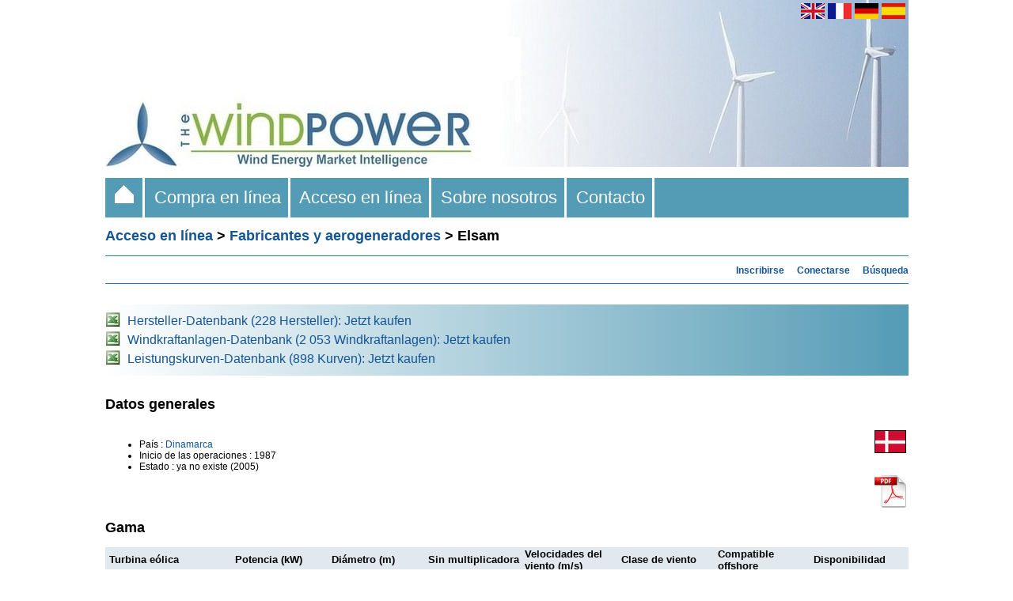

--- FILE ---
content_type: text/html; charset=UTF-8
request_url: https://www.thewindpower.net/manufacturer_es_188_elsam.php
body_size: 4230
content:
<!DOCTYPE html PUBLIC "-//W3C//DTD XHTML 1.0 Strict//EN" "http://www.w3.org/TR/xhtml1/DTD/xhtml1-strict.dtd">
<html xml:lang="fr" xmlns="http://www.w3.org/1999/xhtml" lang="fr">
	<head>
		<title>Elsam - Fabricantes y aerogeneradores - Acceso en línea - The Wind Power</title>
<meta name="description" content="Elsam - Fabricantes y aerogeneradores - Acceso en línea - The Wind Power" />		<meta http-equiv="Content-Type" content="text/html;charset=ISO-8859-1" />

<link rel="stylesheet" media="all and (min-width: 1026px)" href="fct/style_t.css" type="text/css" />
<link rel="stylesheet" media="all and (max-width: 1025px)" href="fct/style-xsmall_t.css" type="text/css" />
<link rel="start" href="index_es.php" title="Inicio" />

<script type="text/javascript" src="scripts/highslide/highslide.js"></script>
<script type="text/javascript">hs.graphicsDir = 'scripts/highslide/graphics/';hs.outlineType = null;</script>
<script type="text/javascript" src="https://maps.google.com/maps/api/js?key=AIzaSyDiCVSxeOemEu8tkwp9EThgCxWX-rM50XE"></script>
<script type="text/javascript" src="fct/markerclusterer.js"></script>
<script type="text/javascript" src="fct/oms.min.js"></script>

<meta name="viewport" content="width=device-width"/>


<link rel="alternate" hreflang="en" href="https://www.thewindpower.net/manufacturer_en_188_elsam.php" />
<link rel="alternate" hreflang="fr" href="https://www.thewindpower.net/manufacturer_fr_188_elsam.php" />
<link rel="alternate" hreflang="de" href="https://www.thewindpower.net/manufacturer_de_188_elsam.php" />
<link rel="alternate" hreflang="es" href="https://www.thewindpower.net/manufacturer_es_188_elsam.php" />

<!-- tarte au citron -->

<script type="text/javascript" src="scripts/tarteaucitron/tarteaucitron.js"></script>

<script type="text/javascript">
tarteaucitron.init({
  "privacyUrl": "https://www.thewindpower.net/general_terms_conditions_of_sale_es.php", /* Privacy policy url */

  "hashtag": "#tarteaucitron", /* Open the panel with this hashtag */
  "cookieName": "tarteaucitron", /* Cookie name */

  "orientation": "bottom", /* Banner position (top - bottom) */
				   
  "showAlertSmall": false, /* Show the small banner on bottom right */
  "cookieslist": false, /* Show the cookie list */
				   
  "closePopup": false, /* Show a close X on the banner */

  "showIcon": false, /* Show cookie icon to manage cookies */
  "iconPosition": "BottomRight", /* BottomRight, BottomLeft, TopRight and TopLeft */

  "adblocker": false, /* Show a Warning if an adblocker is detected */
				   
  "DenyAllCta" : true, /* Show the deny all button */
  "AcceptAllCta" : true, /* Show the accept all button when highPrivacy on */
  "highPrivacy": true, /* HIGHLY RECOMMANDED Disable auto consent */
				   
  "handleBrowserDNTRequest": false, /* If Do Not Track == 1, disallow all */

  "removeCredit": true, /* Remove credit link */
  "moreInfoLink": true, /* Show more info link */

  "useExternalCss": false, /* If false, the tarteaucitron.css file will be loaded */
  "useExternalJs": false, /* If false, the tarteaucitron.js file will be loaded */

  //"cookieDomain": ".my-multisite-domaine.fr", /* Shared cookie for multisite */
				  
  "readmoreLink": "", /* Change the default readmore link */

  "mandatory": true, /* Show a message about mandatory cookies */
});
</script>

<!-- Google tag (gtag.js) -->
<script async src="https://www.googletagmanager.com/gtag/js?id=G-MECKMD83FZ"></script>
<script>
  window.dataLayer = window.dataLayer || [];
  function gtag(){dataLayer.push(arguments);}
  gtag('js', new Date());

  gtag('config', 'G-MECKMD83FZ');
</script>
	</head>
	<body> 
		<div>
			<div id="header1"><a href="index_es.php">
<img class="no_home_li" src="images/site/header_s.jpg" width="100%" alt="The Wind Power es una completa base de datos mundial sobre la energía eólica dirigida a los principales actores profesionales del mercado." />
<img class="home_li"  src="images/site/header.jpg" width="100%" alt="The Wind Power es una completa base de datos mundial sobre la energía eólica dirigida a los principales actores profesionales del mercado." />
</a></div>
			<div id="header2"><a href="https://www.thewindpower.net/manufacturer_en_188_elsam.php"><img style="vertical-align:middle;" src="images/site/flag_en.png" width="30" height="20" alt="English" title="English" /></a>
<a href="https://www.thewindpower.net/manufacturer_fr_188_elsam.php"><img style="vertical-align:middle;" src="images/site/flag_fr.png" width="30" height="20" alt="English" title="Français" /></a>
<a href="https://www.thewindpower.net/manufacturer_de_188_elsam.php"><img style="vertical-align:middle;" src="images/site/flag_de.png" width="30" height="20" alt="Deutsch" title="Deutsch" /></a>
<a href="https://www.thewindpower.net/manufacturer_es_188_elsam.php"><img style="vertical-align:middle;" src="images/site/flag_es.png" width="30" height="20" alt="Español" title="Español" /></a>&nbsp;</div>
			<div id="header3"><div class="header3_m">
	<ul>
		<li class="home_li"><a href="index_es.php">&nbsp;&nbsp;<img src="images/site/home.gif" />&nbsp;&nbsp;</a></li>
		<li><a href="store_es.php">&nbsp;&nbsp;Compra en línea&nbsp;&nbsp;</a>
			<ul>
				<li><a href="store_windfarms_view_all_es.php">Parques eólicos</a></li>
				<li><a href="store_country_reports_view_all_es.php">Informes nacionales</a></li>
				<li><a href="store_continent_es.php?id_zone=1006">Offshore</a></li>
				<li><a href="store_actors_view_all_es.php">Empresas del mercado eolico</a></li>
				<li><a href="store_manufacturers_turbines_view_all_es.php">Fabricantes y aerogeneradores</a></li>
		   </ul>
		</li>
		<li><a href="online_access_es.php">&nbsp;&nbsp;Acceso en línea&nbsp;&nbsp;</a>
			<ul>
				<li><a href="country_list_es.php">País</a></li>
				<li><a href="windfarms_list_es.php">Parques eólicos</a></li>
				<li><a href="turbines_manufacturers_es.php">Fabricantes y aerogeneradores</a></li>
				<li><a href="players_es.php">Empresas del mercado eolico</a></li>
				<li><a href="statistics_countries_es.php">Estadísticas</a></li>
				<li><a href="media_maps_es.php">Mapas</a></li>
				<li><a href="media_pictures_es.php">Fotografías</a></li>
		   </ul>
		</li>
		<li><a href="about_es.php">&nbsp;&nbsp;Sobre nosotros&nbsp;&nbsp;</a></li>
		<li><a href="contact_es.php">&nbsp;&nbsp;Contacto&nbsp;&nbsp;</a></li>
	</ul>
</div></div>
			<div id="cont"><h1><a href="online_access_es.php" class="grand_lien">Acceso en línea</a> > <a href="turbines_manufacturers_es.php" class="grand_lien">Fabricantes y aerogeneradores</a> > Elsam</h1>
<hr>

<div align="right"><a href="premium_access_es.php" class="lien_standard" title="Inscribirse al acceso de pago"><b>Inscribirse</b></a>&nbsp;&nbsp;&nbsp;
		<a href="login_es.php" class="lien_standard" title="Conectarse a su cuenta"><b>Conectarse</b></a>&nbsp;&nbsp;&nbsp;
		<a href="search_es.php" class="lien_standard" title="Búsqueda"><b>Búsqueda</b></a></div><hr>
<br />


<div id="bloc_texte">

<table style="width:100%; background-image:linear-gradient(to right, white, #549BB5);" cellpadding="0" cellspacing="0">	
	<tr>
		<td height="90px">
			<table cellspacing="0">
				<tr>
					<td valign="middle" width="25px" >
						<img src="../images/site/excel.jpg" alt="">
					</td>
					<td valign="middle">
						<a class="lien_standard_carre_2" href="store_manufacturer_turbine_de.php?id_type=3">Hersteller-Datenbank (228 Hersteller): Jetzt kaufen</a>
					</td>
				</tr>
				<tr>
					<td valign="middle" width="25px" >
						<img src="../images/site/excel.jpg" alt="">
					</td>
					<td valign="middle">
						<a class="lien_standard_carre_2" href="store_manufacturer_turbine_de.php?id_type=4">Windkraftanlagen-Datenbank (2 053 Windkraftanlagen): Jetzt kaufen</a>
					</td>
				</tr>
				<tr>
					<td valign="middle" width="25px" >
						<img src="../images/site/excel.jpg" alt="">
					</td>
					<td valign="middle">
						<a class="lien_standard_carre_2" href="store_manufacturer_turbine_de.php?id_type=7">Leistungskurven-Datenbank (898 Kurven): Jetzt kaufen</a>
					</td>
				</tr>
			</table>
		</td>
	</tr>
</table><br />

<h1>Datos generales</h1>

<table width="100%">
	<tr valign="top">
		<td width="90%">
			<ul>
								<li class="puce_texte">País : <a class="lien_standard" href="country_es_6_dinamarca.php">Dinamarca</a></li>
								<li class="puce_texte">Inicio de las operaciones : 1987</li>				<li class="puce_texte">Estado : ya no existe (2005)</li>																																			</ul>
		</td>
		<td align="right" width="10%">
			<img src="images/drapeaux/drapeau_danemark.png" alt="Elsam" /><br /><br />
							<a href="premium_access_es.php"><img src="images/site/icon_pdf.png" title="Reservada al acceso Prémium" /></a>
					</td>
	</tr>
</table>

<h1>Gama</h1>

<div class="home_li">
<a id="tab"></a>

<table border="0" cellspacing="0" style="width:100%;">
	<tr height="25">
		<td style="width:16%;" class="entete_tableau">&nbsp;<b>Turbina eólica</b></td>
		<td style="width:12%;" class="entete_tableau"><b>Potencia (kW)</b></td>
		<td style="width:12%;" class="entete_tableau"><b>Diámetro (m)</b></td>
		<td style="width:12%;" class="entete_tableau"><b>Sin multiplicadora</b></td>
		<td style="width:12%;" class="entete_tableau"><b>Velocidades del viento (m/s)</b></td>
		<td style="width:12%;" class="entete_tableau"><b>Clase de viento</b></td>
		<td style="width:12%;" class="entete_tableau"><b>Compatible offshore</b></td>	
		<td style="width:12%;" class="entete_tableau"><b>Disponibilidad</b></td>
	</tr>
	<tr class="puce_texte" height="25">
				<td class="entete_tableau" style="padding: 0 0 0 5px;"><a href="premium_access_es.php"><img height="11px" src="images/site/locked.png" alt="Herramienta de filtrado reservada al acceso Prémium" /></a></td>
		<td class="entete_tableau"><a href="premium_access_es.php"><img height="11px" src="images/site/locked.png" alt="Herramienta de filtrado reservada al acceso Prémium" /></a></td>
		<td class="entete_tableau"><a href="premium_access_es.php"><img height="11px" src="images/site/locked.png" alt="Herramienta de filtrado reservada al acceso Prémium" /></a></td>
		<td class="entete_tableau"><a href="premium_access_es.php"><img height="11px" src="images/site/locked.png" alt="Herramienta de filtrado reservada al acceso Prémium" /></a></td>
		<td class="entete_tableau"><a href="premium_access_es.php"><img height="11px" src="images/site/locked.png" alt="Herramienta de filtrado reservada al acceso Prémium" /></a></td>
		<td class="entete_tableau"><a href="premium_access_es.php"><img height="11px" src="images/site/locked.png" alt="Herramienta de filtrado reservada al acceso Prémium" /></a></td>
		<td class="entete_tableau"><a href="premium_access_es.php"><img height="11px" src="images/site/locked.png" alt="Herramienta de filtrado reservada al acceso Prémium" /></a></td>
		<td class="entete_tableau"><a href="premium_access_es.php"><img height="11px" src="images/site/locked.png" alt="Herramienta de filtrado reservada al acceso Prémium" /></a></td>
			</tr>
	<tr class="puce_texte">
		<td class="ligne_tableau2"></td>
		<td class="ligne_tableau2"></td>
		<td class="ligne_tableau2"></td>
		<td class="ligne_tableau2"></td>
		<td class="ligne_tableau2"></td>
		<td class="ligne_tableau2"></td>
		<td class="ligne_tableau2"></td>
		<td class="ligne_tableau2"></td>
	</tr>
	<tr height="20" class="puce_texte"><td class="ligne_tableau1">&nbsp;<a class="lien_standard_tab" href="turbine_es_1276_elsam_tjaereborg.php">Tjæreborg</a></td><td class="ligne_tableau1">2000</td><td class="ligne_tableau1">61.1</td><td class="ligne_tableau1"><a class="lien_standard_tab" href="premium_access_es.php"><img height="12px" src="images/site/locked.png" title="Reservada al acceso Prémium"/></a></td><td class="ligne_tableau1"><a class="lien_standard_tab" href="premium_access_es.php"><img height="12px" src="images/site/locked.png" title="Reservada al acceso Prémium"/></a></td><td class="ligne_tableau1"></td><td class="ligne_tableau1"><a class="lien_standard_tab" href="premium_access_es.php"><img height="12px" src="images/site/locked.png" title="Reservada al acceso Prémium"/></a></td><td class="ligne_tableau1">Antiguo modelo</td></tr>			<tr class="puce_texte">
				<td class="ligne_tableau2"></td>
				<td class="ligne_tableau2"></td>
				<td class="ligne_tableau2"></td>
				<td class="ligne_tableau2"></td>
				<td class="ligne_tableau2"></td>
				<td class="ligne_tableau2"></td>
				<td class="ligne_tableau2"></td>
				<td class="ligne_tableau2"></td>
			</tr>
					
</table>
</div>
<div class="no_home_li">
<a id="tab2"></a>
	
<table border="0" cellspacing="0" style="width:100%;">
	<tr height="25">
		<td style="width:22%; padding: 0 0 0 5px;" class="entete_tableau"><b>Turbina eólica</b><br />Disponibilidad</td>
		<td style="width:13%;" class="entete_tableau"><b>Potencia (kW)</b></td>
		<td style="width:13%;" class="entete_tableau"><b>Diámetro (m)</b></td>
		<td style="width:13%;" class="entete_tableau"><b>Sin multipli<span class="no_home_li">-<br /></span>cadora</b></td>
		<td style="width:13%;" class="entete_tableau"><b>Veloci<span class="no_home_li">-<br /></span>dades del viento (m/s)</b></td>
		<td style="width:13%;" class="entete_tableau_off"><b>Clase de viento</b></td>
		<td style="width:13%;" class="entete_tableau_off"><b>Compatible offshore</b></td>	
	</tr>
	<tr class="puce_texte" height="25">
				<td class="entete_tableau" style="padding: 0 0 0 5px;"><a href="premium_access_es.php"><img height="11px" src="images/site/locked.png" alt="Herramienta de filtrado reservada al acceso Prémium" /></a>/<a href="premium_access_es.php"><img height="11px" src="images/site/locked.png" alt="Herramienta de filtrado reservada al acceso Prémium" /></a></td>
		<td class="entete_tableau"><a href="premium_access_es.php"><img height="11px" src="images/site/locked.png" alt="Herramienta de filtrado reservada al acceso Prémium" /></a></td>
		<td class="entete_tableau"><a href="premium_access_es.php"><img height="11px" src="images/site/locked.png" alt="Herramienta de filtrado reservada al acceso Prémium" /></a></td>
		<td class="entete_tableau"><a href="premium_access_es.php"><img height="11px" src="images/site/locked.png" alt="Herramienta de filtrado reservada al acceso Prémium" /></a></td>
		<td class="entete_tableau"><a href="premium_access_es.php"><img height="11px" src="images/site/locked.png" alt="Herramienta de filtrado reservada al acceso Prémium" /></a></td>
		<td class="entete_tableau_off"><a href="premium_access_es.php"><img height="11px" src="images/site/locked.png" alt="Herramienta de filtrado reservada al acceso Prémium" /></a></td>
		<td class="entete_tableau_off"><a href="premium_access_es.php"><img height="11px" src="images/site/locked.png" alt="Herramienta de filtrado reservada al acceso Prémium" /></a></td>
			</tr>
	<tr class="puce_texte">
		<td class="ligne_tableau2"></td>
		<td class="ligne_tableau2"></td>
		<td class="ligne_tableau2"></td>
		<td class="ligne_tableau2"></td>
		<td class="ligne_tableau2"></td>
		<td class="ligne_tableau2_off"></td>
		<td class="ligne_tableau2_off"></td>
	</tr>
	<tr height="20" class="puce_texte"><td class="ligne_tableau1" style="padding: 0 0 0 5px;"><a class="lien_standard_tab" href="turbine_es_1276_elsam_tjaereborg.php">Tjæreborg</a><br />Antiguo modelo</td><td class="ligne_tableau1">2000</td><td class="ligne_tableau1">61.1</td><td class="ligne_tableau1"><a class="lien_standard_tab" href="premium_access_es.php"><img height="12px" src="images/site/locked.png" title="Reservada al acceso Prémium"/></a></td><td class="ligne_tableau1"><a class="lien_standard_tab" href="premium_access_es.php"><img height="12px" src="images/site/locked.png" title="Reservada al acceso Prémium"/></a></td><td class="ligne_tableau1_off"></td><td class="ligne_tableau1_off"><a class="lien_standard_tab" href="premium_access_es.php"><img height="12px" src="images/site/locked.png" title="Reservada al acceso Prémium"/></a></td></tr>			<tr class="puce_texte">
				<td class="ligne_tableau2"></td>
				<td class="ligne_tableau2"></td>
				<td class="ligne_tableau2"></td>
				<td class="ligne_tableau2"></td>
				<td class="ligne_tableau2"></td>
				<td class="ligne_tableau2_off"></td>
				<td class="ligne_tableau2_off"></td>
			</tr>
					
</table>
</div>

<br />
	
	<script type="text/javascript" src="https://www.gstatic.com/charts/loader.js"></script>
	<script type="text/javascript">
	  google.charts.load('current', {'packages':['bar']});
	  google.charts.setOnLoadCallback(drawChart);

	  function drawChart() {
		var data = google.visualization.arrayToDataTable([
			['', 'Potencia (kW)'],
			['Tjæreborg', 2000],		]);
		var options = { vAxis: { title: 'Potencia (kW)', format: 'decimal'}, legend: {position: 'none'}, colors: ['#579AB3'] };
		var chart = new google.charts.Bar(document.getElementById('graphique'));
		chart.draw(data, google.charts.Bar.convertOptions(options));
	  }
	</script>
	<br /><div id="graphique" style="width: 1015px; height: 512px;" class="home_li" ></div><br />
	<br />



<br /><p class="para_standard"><i>Ficha actualizada : 24 de septiembre de 2025</i><br />
<i>Corregir/Complete esta ficha :</i></p>

<form method="post" action="remark_mail_es.php">
<p class="para_standard"><textarea name="message" style="width: 99.5%; padding:0px;" rows="6"></textarea></p>
<p><input type="text" value="/manufacturer_es_188_elsam.php" size="55" name="page_preg" style="display:none" /></p>
<p><input type="url" value="" size="1" name="website" style="display:none" /></p>
<p><input type="text" value="3.21.227.179" size="1" name="adrip" style="display:none" /></p>
<p><input type="submit" value="Validar" /></p>
</form>
</div>
<br /></div>
			<div id="footer1"><span class="home_li"><br /></span>

<table style="width:100%; background-image:linear-gradient(to right, white, #549BB5);" align="left">
	<tr>
		<td align="left" width="450px">
			<span class="para_standard" style="color: #000; font-size: 15px;">The Wind Power</span><br />
			<span class="para_standard" style="color: #000;">
				<span class="home_li">Todos los derechos reservados - 2005-2026 - </span> <a class="lien_standard" href="#" onclick="tarteaucitron.userInterface.openPanel();" style="color: #000;">Política de cookies</a><br />
				<span class="home_li"><a class="lien_standard" href="general_terms_conditions_of_sale_2_es.php" style="color: #000;">Condiciones generales de uso y venta</a></span>
			</span>
		</td>
		<td align="right" width="635px" style="padding-top:10px;padding-bottom:10px;">
			<a class="lien_standard" target="_blank" href="https://fr.linkedin.com/company/the-wind-power"><img src="images/site/l_big.png" width="35px" alt="The Wind Power LinkedIn page"></a>&nbsp;
			<a class="lien_standard" target="_blank" href="https://x.com/TheWindPower"><img src="images/site/x_big.jpg" width="35px" alt="The Wind Power Twitter page">
		</td>
		<td align="right" width="10px">
		</td>
	</tr>
</table></div>
			<div id="footer2"></div>
		</div>
	</body>
</html>
